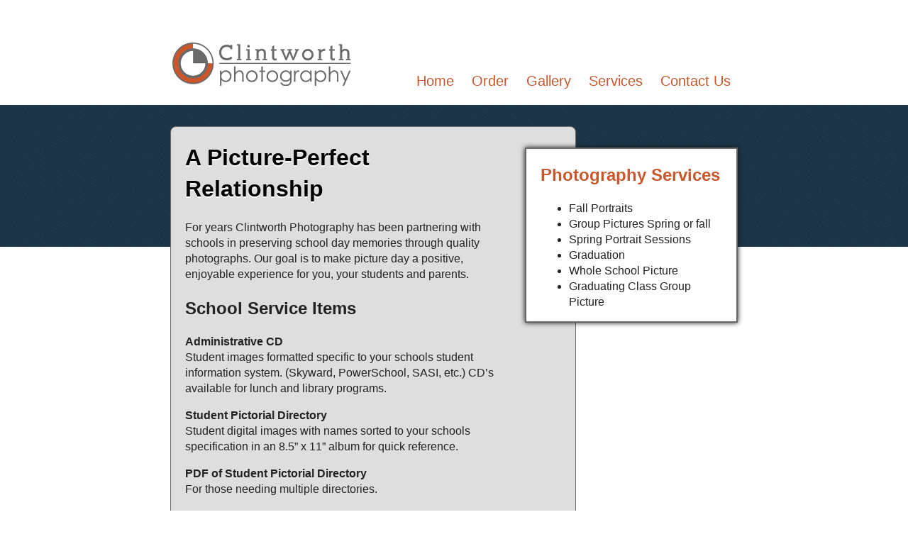

--- FILE ---
content_type: text/html; charset=UTF-8
request_url: https://www.clintworthphotography.com/services.php
body_size: 1461
content:
<!DOCTYPE html>
<!--[if lt IE 7]>      <html class="no-js lt-ie9 lt-ie8 lt-ie7"> <![endif]-->
<!--[if IE 7]>         <html class="no-js lt-ie9 lt-ie8"> <![endif]-->
<!--[if IE 8]>         <html class="no-js lt-ie9"> <![endif]-->
<!--[if gt IE 8]><!--> <html class="no-js"> <!--<![endif]-->
    <head>
        <meta charset="utf-8">
        <meta http-equiv="X-UA-Compatible" content="IE=edge,chrome=1">
        <meta name="viewport" content="width=device-width">
		<meta name="keywords" content="Debra Clintworth, Olympia, WA, Washington, Photography, Portraits, Yearbooks, photos, photography, portraits, school pictures, yearbooks, year book, Group Pictures, Spring Portraits, Fall Portraits, Graduation, Graduating Class, Nikon, Canon, Digital Photography, Kids, Clicking Photographs">
		<meta name="description" content="We are a boutique photography business that provides quality school portraits and prides ourselves on exceptional customer service. Although we provide senior and sports photography, our primary specialty is in underclass K-6.">
		<meta name="author" content="Clintworth Photography">
		<title>Clintworth Photography</title>

        <link rel="stylesheet" href="css/normalize.css">
        <link rel="stylesheet" href="css/main.css">
        <link rel="stylesheet" href="css/site.css">
    </head>
    <body>
        <!--[if lt IE 7]>
            <p class="chromeframe">You are using an <strong>outdated</strong> browser. Please <a href="http://browsehappy.com/">upgrade your browser</a> or <a href="http://www.google.com/chromeframe/?redirect=true">activate Google Chrome Frame</a> to improve your experience.</p>
        <![endif]-->

                <div class="header">
        	<div class="logo">
        		<a href="index.php"><img src="img/header.png"/></a>
        	</div>
        	<ul class="menu">
        		<li><a href="index.php">Home</a></li>
        		<li><a href="https://orders.clintworthphoto.volumephoto.io/">Order</a></li>
        		<li><a href="gallery.php">Gallery</a></li>
        		<li><a href="services.php">Services</a></li>
        		<li><a href="contact.php">Contact Us</a></li>
        	</ul>
        	<div class="clear"></div>
        </div>        
        <div class="wrap"></div>
        <div class="content_wrapper">
			<div class="content_left">
			<h1 class="title">A Picture-Perfect Relationship</h1>
				<p>For years Clintworth Photography has been partnering with
					schools in preserving school day memories through quality
					photographs. Our goal is to make picture day a positive, enjoyable
					experience for you, your students and parents.</p>

				<h2>School Service Items</h2>

				<p>
					<strong>Administrative CD</strong><br /> Student images formatted
					specific to your schools student information system. (Skyward,
					PowerSchool, SASI, etc.) CD’s available for lunch and library
					programs.
				</p>

				<p>
					<strong>Student Pictorial Directory</strong><br /> Student digital
					images with names sorted to your schools specification in an 8.5” x
					11” album for quick reference.
				</p>

				<p>
					<strong>PDF of Student Pictorial Directory</strong><br /> For
					those needing multiple directories.
				</p>

				<p>
					<strong>Record Stickers</strong><br /> Individual peel and stick
					student photos to use for student files and projects.
				</p>

				<p>
					<strong>Digital Service Strips </strong><br /> Photo strips of
					students with names on photographic paper to use for student
					records and teacher projects.
				</p>

				<p>
					<strong>Staff Composite Poster</strong>
				</p>

				<p>ID Badges / Cards Personalized for your school</p>

				<p>
					<strong>Student Planners for upper two grades</strong>
				</p>

				<p>
					<strong>Complimentary Staff Portraits</strong><br /> 1-5x7 and
					4-wallets
				</p>

				<p>
					<strong>Yearbook CD</strong><br /> CD formatted to your yearbook
					company specifications.
				</p>

				<p>
					<strong>Complimentary group photo for teachers</strong>
				</p>

				<p>
					<strong>Principal Album</strong><br /> A group photo of each class
					all neatly in one binder.
				</p>
			</div>

			<div class="content_right">
				<h2 class="title">Photography Services</h2>
				<ul>
					<li>Fall Portraits</li>
					<li>Group Pictures Spring or fall</li>
					<li>Spring Portrait Sessions</li>
					<li>Graduation</li>
					<li>Whole School Picture</li>
					<li>Graduating Class Group Picture</li>
				</ul>
			</div>
        	<div class="clear"></div>
        </div>

        		<div class="footer">
        	<div class="copy">Copyright © 2026 Clintworth Photography, All Rights Reserved</div>
        	<div class="links"><a href="termsconditions.php">Terms and Conditions</a></div>
        </div>
        <script src="js/vendor/jquery.min.js"></script>
        <script src="js/plugins.js"></script>
        <script src="js/main.js"></script>
    </body>
</html>


--- FILE ---
content_type: text/css
request_url: https://www.clintworthphotography.com/css/site.css
body_size: 657
content:
body {
 	font-family: 'Open Sans', sans-serif;
}

.header {
	width: 800px;
	margin: auto;
	padding-top: 60px;
	position: relative;
}

.logo {
	float: left;
}

.menu {
	list-style: none;
	float: right;
	font-size: 20px;
	padding-top: 20px;
}

.menu a {
	color: #c8572b;
	padding: 0.25em 0.5em 0.25em 0.5em;
	margin-left: 0.25em;
	text-decoration: none;
	-moz-border-radius: 1em;
	border-radius: 1em;
	-o-transition: 0.5s;
	-ms-transition: 0.5s;
	-moz-transition: 0.5s;
	-webkit-transition: 0.5s;
	transition: 0.5s;
}

.menu a:HOVER {
	color: #ffffff;
	background-color: #696969;
}

.menu>li {
	float: left;
}

.content_wrapper {
	width: 800px;
	margin: auto;
	position: relative;
	min-height: 400px;
	padding-top: 30px;
}

.splash_content {
	float: left;
	background-color: #dedede;
	width: 450px;
	padding-right: 100px;
	padding: 0px 100px 20px 20px;
	border: 1px solid #696969;
	border-radius: 8px;
}

.content {
	background-color: #dedede;
	width: 760px;
	padding: 0px 20px 0px 20px;
	border: 1px solid #696969;
	overflow: auto;
	border-radius: 8px;
}

.content_left {
	float: left;
	background-color: #dedede;
	width: 450px;
	padding-right: 100px;
	padding: 0px 100px 20px 20px;
	border: 1px solid #696969;
	border-radius: 8px;
}

.content_right {
	position: absolute;
	top: 60px;
	left: 500px;
	border: 2px solid #696969;
	background-color: white;
	padding: 0px 20px 0px 20px;
	max-width: 300px;
	-webkit-box-shadow: #141414 0 0 7px, #FAFAFA 0 0px 2px inset;
	-moz-box-shadow: #141414 0 0 7px, #fafafa 0 0px 2px inset;
	-o-box-shadow: #141414 0 0 7px, #fafafa 0 0px 2px inset;
	box-shadow: #141414 0 0 7px, #FAFAFA 0 0px 2px inset;
}

.content_right .title {
	color: #c8572b;
}

.content_right span {
	color: #c8572b;
}

.frame {
	position: absolute;
	top: 60px;
	right: 40px;
	border: 2px solid #696969;
	background-color: white;
	padding: 7px;
	-webkit-box-shadow: #141414 0 0 7px, #FAFAFA 0 0px 2px inset;
	-moz-box-shadow: #141414 0 0 7px, #fafafa 0 0px 2px inset;
	-o-box-shadow: #141414 0 0 7px, #fafafa 0 0px 2px inset;
	box-shadow: #141414 0 0 7px, #FAFAFA 0 0px 2px inset;
}

.frame_contents {
	background-color: #696969;
	width: 250px;
	height: 312px;
	-webkit-box-shadow: #141414 0 0 7px, #FAFAFA 0 0px 2px inset;
	-moz-box-shadow: #141414 0 0 7px, #fafafa 0 0px 2px inset;
	-o-box-shadow: #141414 0 0 7px, #fafafa 0 0px 2px inset;
	box-shadow: #141414 0 0 7px, #FAFAFA 0 0px 2px inset;
}

.frame_cover {
	width: 250px;
	height: 312px;
	position: relative;
	background-image: -webkit-gradient(radial, 250 -25, 20, -75 159, 120, from(rgba(250, 250,
		250, .1) ), to(rgba(20, 20, 20, 0) ) );
	z-index: 10;
}

.wrap {
	position: absolute;
	height: 200px;
	width: 100%;
	background-image: url('../img/upperwrap-bg.png');
	z-index: -10;
}

.clear {
	clear: both;
}

.footer {
	width: 800px;
	margin: auto;
	color: #696969;
	margin-top: 40px;
	padding-top: 0.75em;
	border-top: 1px solid #696969;
	font-size: 75%;
	margin-bottom: 40px;
	overflow: auto;
}

.footer .copy {
	float: left;
}

.footer .links {
	float: right;
}

a {
	color: #c8572b;
}

.title {
	color: black;
	text-shadow: 0px 2px #FFFFFF;
}

.gallery {
	padding-left: 30px;
	}

.gallery_frame {
	margin: 10px;
	float: left;
	border: 2px solid #696969;
	background-color: white;
	padding: 7px;
	-webkit-box-shadow: #141414 0 0 7px, #FAFAFA 0 0px 2px inset;
	-moz-box-shadow: #141414 0 0 7px, #fafafa 0 0px 2px inset;
	-o-box-shadow: #141414 0 0 7px, #fafafa 0 0px 2px inset;
	box-shadow: #141414 0 0 7px, #FAFAFA 0 0px 2px inset;
}

label.error {
	padding-top: 2px;
	color: red;
	display: none;
}

th {
	text-align: right;
	padding-right: 0.5em;
	}
	
input[type=submit] { 
	background: #c8572b;
	color: #FFFFFF;
	border: 1px #696969 solid;
}